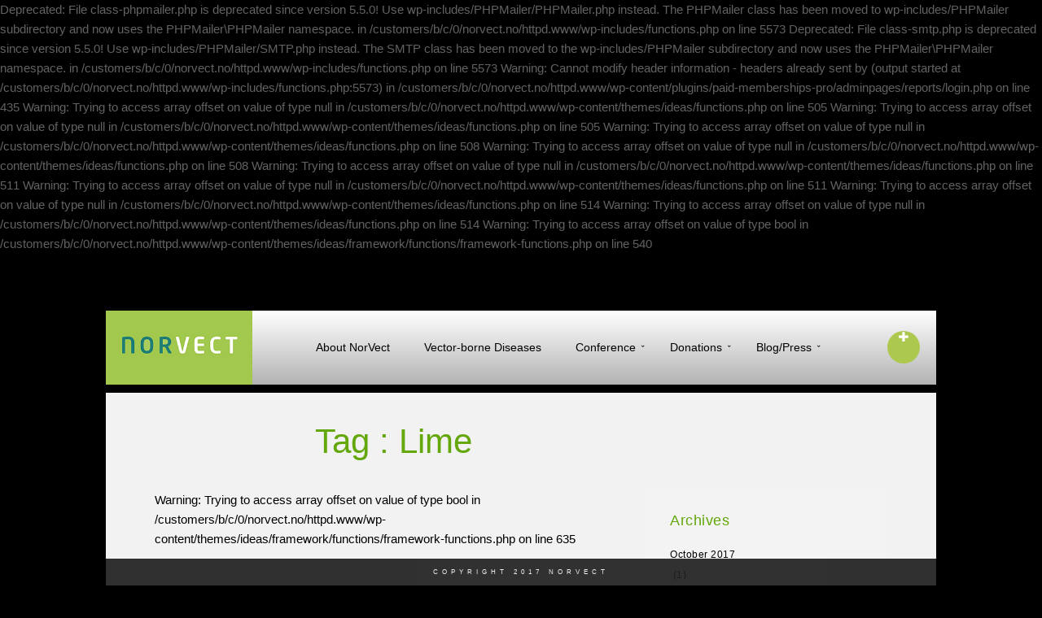

--- FILE ---
content_type: text/html; charset=UTF-8
request_url: http://norvect.no/tag/lime/
body_size: 9225
content:

Deprecated: File class-phpmailer.php is <strong>deprecated</strong> since version 5.5.0! Use wp-includes/PHPMailer/PHPMailer.php instead. The PHPMailer class has been moved to wp-includes/PHPMailer subdirectory and now uses the PHPMailer\PHPMailer namespace. in /customers/b/c/0/norvect.no/httpd.www/wp-includes/functions.php on line 5573

Deprecated: File class-smtp.php is <strong>deprecated</strong> since version 5.5.0! Use wp-includes/PHPMailer/SMTP.php instead. The SMTP class has been moved to the wp-includes/PHPMailer subdirectory and now uses the PHPMailer\PHPMailer namespace. in /customers/b/c/0/norvect.no/httpd.www/wp-includes/functions.php on line 5573

Warning: Cannot modify header information - headers already sent by (output started at /customers/b/c/0/norvect.no/httpd.www/wp-includes/functions.php:5573) in /customers/b/c/0/norvect.no/httpd.www/wp-content/plugins/paid-memberships-pro/adminpages/reports/login.php on line 435
 
<!doctype html>
<html lang="en-US">
<head>
	<meta http-equiv="Content-Type" content="text/html; charset=UTF-8" />
	<meta name="viewport" content="width=device-width, initial-scale=1, maximum-scale=1" />
	<title>Lime Archives - NorVect</title>
	<link rel="pingback" href="http://norvect.no/xmlrpc.php" />
		<link rel="shortcut icon" href="http://norvect.no/wp-content/uploads/2013/10/favicon.png" />
		
Warning: Trying to access array offset on value of type null in /customers/b/c/0/norvect.no/httpd.www/wp-content/themes/ideas/functions.php on line 505

Warning: Trying to access array offset on value of type null in /customers/b/c/0/norvect.no/httpd.www/wp-content/themes/ideas/functions.php on line 505

Warning: Trying to access array offset on value of type null in /customers/b/c/0/norvect.no/httpd.www/wp-content/themes/ideas/functions.php on line 508

Warning: Trying to access array offset on value of type null in /customers/b/c/0/norvect.no/httpd.www/wp-content/themes/ideas/functions.php on line 508

Warning: Trying to access array offset on value of type null in /customers/b/c/0/norvect.no/httpd.www/wp-content/themes/ideas/functions.php on line 511

Warning: Trying to access array offset on value of type null in /customers/b/c/0/norvect.no/httpd.www/wp-content/themes/ideas/functions.php on line 511

Warning: Trying to access array offset on value of type null in /customers/b/c/0/norvect.no/httpd.www/wp-content/themes/ideas/functions.php on line 514

Warning: Trying to access array offset on value of type null in /customers/b/c/0/norvect.no/httpd.www/wp-content/themes/ideas/functions.php on line 514
<meta name='robots' content='index, follow, max-image-preview:large, max-snippet:-1, max-video-preview:-1' />

	<!-- This site is optimized with the Yoast SEO plugin v19.14 - https://yoast.com/wordpress/plugins/seo/ -->
	<link rel="canonical" href="http://norvect.no/tag/lime/" />
	<meta property="og:locale" content="en_US" />
	<meta property="og:type" content="article" />
	<meta property="og:title" content="Lime Archives - NorVect" />
	<meta property="og:url" content="http://norvect.no/tag/lime/" />
	<meta property="og:site_name" content="NorVect" />
	<meta name="twitter:card" content="summary_large_image" />
	<script type="application/ld+json" class="yoast-schema-graph">{"@context":"https://schema.org","@graph":[{"@type":"CollectionPage","@id":"http://norvect.no/tag/lime/","url":"http://norvect.no/tag/lime/","name":"Lime Archives - NorVect","isPartOf":{"@id":"https://norvect.no/#website"},"breadcrumb":{"@id":"http://norvect.no/tag/lime/#breadcrumb"},"inLanguage":"en-US"},{"@type":"BreadcrumbList","@id":"http://norvect.no/tag/lime/#breadcrumb","itemListElement":[{"@type":"ListItem","position":1,"name":"Home","item":"https://norvect.no/"},{"@type":"ListItem","position":2,"name":"Lime"}]},{"@type":"WebSite","@id":"https://norvect.no/#website","url":"https://norvect.no/","name":"NorVect","description":"The Nordic Network for Vector-borne Diseases","potentialAction":[{"@type":"SearchAction","target":{"@type":"EntryPoint","urlTemplate":"https://norvect.no/?s={search_term_string}"},"query-input":"required name=search_term_string"}],"inLanguage":"en-US"}]}</script>
	<!-- / Yoast SEO plugin. -->


<link rel="alternate" type="application/rss+xml" title="NorVect &raquo; Feed" href="http://norvect.no/feed/" />
<link rel="alternate" type="application/rss+xml" title="NorVect &raquo; Lime Tag Feed" href="http://norvect.no/tag/lime/feed/" />
<script type="text/javascript">
window._wpemojiSettings = {"baseUrl":"https:\/\/s.w.org\/images\/core\/emoji\/14.0.0\/72x72\/","ext":".png","svgUrl":"https:\/\/s.w.org\/images\/core\/emoji\/14.0.0\/svg\/","svgExt":".svg","source":{"concatemoji":"http:\/\/norvect.no\/wp-includes\/js\/wp-emoji-release.min.js?ver=6.1.1"}};
/*! This file is auto-generated */
!function(e,a,t){var n,r,o,i=a.createElement("canvas"),p=i.getContext&&i.getContext("2d");function s(e,t){var a=String.fromCharCode,e=(p.clearRect(0,0,i.width,i.height),p.fillText(a.apply(this,e),0,0),i.toDataURL());return p.clearRect(0,0,i.width,i.height),p.fillText(a.apply(this,t),0,0),e===i.toDataURL()}function c(e){var t=a.createElement("script");t.src=e,t.defer=t.type="text/javascript",a.getElementsByTagName("head")[0].appendChild(t)}for(o=Array("flag","emoji"),t.supports={everything:!0,everythingExceptFlag:!0},r=0;r<o.length;r++)t.supports[o[r]]=function(e){if(p&&p.fillText)switch(p.textBaseline="top",p.font="600 32px Arial",e){case"flag":return s([127987,65039,8205,9895,65039],[127987,65039,8203,9895,65039])?!1:!s([55356,56826,55356,56819],[55356,56826,8203,55356,56819])&&!s([55356,57332,56128,56423,56128,56418,56128,56421,56128,56430,56128,56423,56128,56447],[55356,57332,8203,56128,56423,8203,56128,56418,8203,56128,56421,8203,56128,56430,8203,56128,56423,8203,56128,56447]);case"emoji":return!s([129777,127995,8205,129778,127999],[129777,127995,8203,129778,127999])}return!1}(o[r]),t.supports.everything=t.supports.everything&&t.supports[o[r]],"flag"!==o[r]&&(t.supports.everythingExceptFlag=t.supports.everythingExceptFlag&&t.supports[o[r]]);t.supports.everythingExceptFlag=t.supports.everythingExceptFlag&&!t.supports.flag,t.DOMReady=!1,t.readyCallback=function(){t.DOMReady=!0},t.supports.everything||(n=function(){t.readyCallback()},a.addEventListener?(a.addEventListener("DOMContentLoaded",n,!1),e.addEventListener("load",n,!1)):(e.attachEvent("onload",n),a.attachEvent("onreadystatechange",function(){"complete"===a.readyState&&t.readyCallback()})),(e=t.source||{}).concatemoji?c(e.concatemoji):e.wpemoji&&e.twemoji&&(c(e.twemoji),c(e.wpemoji)))}(window,document,window._wpemojiSettings);
</script>
<style type="text/css">
img.wp-smiley,
img.emoji {
	display: inline !important;
	border: none !important;
	box-shadow: none !important;
	height: 1em !important;
	width: 1em !important;
	margin: 0 0.07em !important;
	vertical-align: -0.1em !important;
	background: none !important;
	padding: 0 !important;
}
</style>
	<link rel='stylesheet' id='wp-block-library-css' href='http://norvect.no/wp-includes/css/dist/block-library/style.min.css?ver=6.1.1' type='text/css' media='all' />
<link rel='stylesheet' id='awsm-ead-public-css' href='http://norvect.no/wp-content/plugins/embed-any-document/css/embed-public.min.css?ver=2.7.1' type='text/css' media='all' />
<link rel='stylesheet' id='classic-theme-styles-css' href='http://norvect.no/wp-includes/css/classic-themes.min.css?ver=1' type='text/css' media='all' />
<style id='global-styles-inline-css' type='text/css'>
body{--wp--preset--color--black: #000000;--wp--preset--color--cyan-bluish-gray: #abb8c3;--wp--preset--color--white: #ffffff;--wp--preset--color--pale-pink: #f78da7;--wp--preset--color--vivid-red: #cf2e2e;--wp--preset--color--luminous-vivid-orange: #ff6900;--wp--preset--color--luminous-vivid-amber: #fcb900;--wp--preset--color--light-green-cyan: #7bdcb5;--wp--preset--color--vivid-green-cyan: #00d084;--wp--preset--color--pale-cyan-blue: #8ed1fc;--wp--preset--color--vivid-cyan-blue: #0693e3;--wp--preset--color--vivid-purple: #9b51e0;--wp--preset--gradient--vivid-cyan-blue-to-vivid-purple: linear-gradient(135deg,rgba(6,147,227,1) 0%,rgb(155,81,224) 100%);--wp--preset--gradient--light-green-cyan-to-vivid-green-cyan: linear-gradient(135deg,rgb(122,220,180) 0%,rgb(0,208,130) 100%);--wp--preset--gradient--luminous-vivid-amber-to-luminous-vivid-orange: linear-gradient(135deg,rgba(252,185,0,1) 0%,rgba(255,105,0,1) 100%);--wp--preset--gradient--luminous-vivid-orange-to-vivid-red: linear-gradient(135deg,rgba(255,105,0,1) 0%,rgb(207,46,46) 100%);--wp--preset--gradient--very-light-gray-to-cyan-bluish-gray: linear-gradient(135deg,rgb(238,238,238) 0%,rgb(169,184,195) 100%);--wp--preset--gradient--cool-to-warm-spectrum: linear-gradient(135deg,rgb(74,234,220) 0%,rgb(151,120,209) 20%,rgb(207,42,186) 40%,rgb(238,44,130) 60%,rgb(251,105,98) 80%,rgb(254,248,76) 100%);--wp--preset--gradient--blush-light-purple: linear-gradient(135deg,rgb(255,206,236) 0%,rgb(152,150,240) 100%);--wp--preset--gradient--blush-bordeaux: linear-gradient(135deg,rgb(254,205,165) 0%,rgb(254,45,45) 50%,rgb(107,0,62) 100%);--wp--preset--gradient--luminous-dusk: linear-gradient(135deg,rgb(255,203,112) 0%,rgb(199,81,192) 50%,rgb(65,88,208) 100%);--wp--preset--gradient--pale-ocean: linear-gradient(135deg,rgb(255,245,203) 0%,rgb(182,227,212) 50%,rgb(51,167,181) 100%);--wp--preset--gradient--electric-grass: linear-gradient(135deg,rgb(202,248,128) 0%,rgb(113,206,126) 100%);--wp--preset--gradient--midnight: linear-gradient(135deg,rgb(2,3,129) 0%,rgb(40,116,252) 100%);--wp--preset--duotone--dark-grayscale: url('#wp-duotone-dark-grayscale');--wp--preset--duotone--grayscale: url('#wp-duotone-grayscale');--wp--preset--duotone--purple-yellow: url('#wp-duotone-purple-yellow');--wp--preset--duotone--blue-red: url('#wp-duotone-blue-red');--wp--preset--duotone--midnight: url('#wp-duotone-midnight');--wp--preset--duotone--magenta-yellow: url('#wp-duotone-magenta-yellow');--wp--preset--duotone--purple-green: url('#wp-duotone-purple-green');--wp--preset--duotone--blue-orange: url('#wp-duotone-blue-orange');--wp--preset--font-size--small: 13px;--wp--preset--font-size--medium: 20px;--wp--preset--font-size--large: 36px;--wp--preset--font-size--x-large: 42px;--wp--preset--spacing--20: 0.44rem;--wp--preset--spacing--30: 0.67rem;--wp--preset--spacing--40: 1rem;--wp--preset--spacing--50: 1.5rem;--wp--preset--spacing--60: 2.25rem;--wp--preset--spacing--70: 3.38rem;--wp--preset--spacing--80: 5.06rem;}:where(.is-layout-flex){gap: 0.5em;}body .is-layout-flow > .alignleft{float: left;margin-inline-start: 0;margin-inline-end: 2em;}body .is-layout-flow > .alignright{float: right;margin-inline-start: 2em;margin-inline-end: 0;}body .is-layout-flow > .aligncenter{margin-left: auto !important;margin-right: auto !important;}body .is-layout-constrained > .alignleft{float: left;margin-inline-start: 0;margin-inline-end: 2em;}body .is-layout-constrained > .alignright{float: right;margin-inline-start: 2em;margin-inline-end: 0;}body .is-layout-constrained > .aligncenter{margin-left: auto !important;margin-right: auto !important;}body .is-layout-constrained > :where(:not(.alignleft):not(.alignright):not(.alignfull)){max-width: var(--wp--style--global--content-size);margin-left: auto !important;margin-right: auto !important;}body .is-layout-constrained > .alignwide{max-width: var(--wp--style--global--wide-size);}body .is-layout-flex{display: flex;}body .is-layout-flex{flex-wrap: wrap;align-items: center;}body .is-layout-flex > *{margin: 0;}:where(.wp-block-columns.is-layout-flex){gap: 2em;}.has-black-color{color: var(--wp--preset--color--black) !important;}.has-cyan-bluish-gray-color{color: var(--wp--preset--color--cyan-bluish-gray) !important;}.has-white-color{color: var(--wp--preset--color--white) !important;}.has-pale-pink-color{color: var(--wp--preset--color--pale-pink) !important;}.has-vivid-red-color{color: var(--wp--preset--color--vivid-red) !important;}.has-luminous-vivid-orange-color{color: var(--wp--preset--color--luminous-vivid-orange) !important;}.has-luminous-vivid-amber-color{color: var(--wp--preset--color--luminous-vivid-amber) !important;}.has-light-green-cyan-color{color: var(--wp--preset--color--light-green-cyan) !important;}.has-vivid-green-cyan-color{color: var(--wp--preset--color--vivid-green-cyan) !important;}.has-pale-cyan-blue-color{color: var(--wp--preset--color--pale-cyan-blue) !important;}.has-vivid-cyan-blue-color{color: var(--wp--preset--color--vivid-cyan-blue) !important;}.has-vivid-purple-color{color: var(--wp--preset--color--vivid-purple) !important;}.has-black-background-color{background-color: var(--wp--preset--color--black) !important;}.has-cyan-bluish-gray-background-color{background-color: var(--wp--preset--color--cyan-bluish-gray) !important;}.has-white-background-color{background-color: var(--wp--preset--color--white) !important;}.has-pale-pink-background-color{background-color: var(--wp--preset--color--pale-pink) !important;}.has-vivid-red-background-color{background-color: var(--wp--preset--color--vivid-red) !important;}.has-luminous-vivid-orange-background-color{background-color: var(--wp--preset--color--luminous-vivid-orange) !important;}.has-luminous-vivid-amber-background-color{background-color: var(--wp--preset--color--luminous-vivid-amber) !important;}.has-light-green-cyan-background-color{background-color: var(--wp--preset--color--light-green-cyan) !important;}.has-vivid-green-cyan-background-color{background-color: var(--wp--preset--color--vivid-green-cyan) !important;}.has-pale-cyan-blue-background-color{background-color: var(--wp--preset--color--pale-cyan-blue) !important;}.has-vivid-cyan-blue-background-color{background-color: var(--wp--preset--color--vivid-cyan-blue) !important;}.has-vivid-purple-background-color{background-color: var(--wp--preset--color--vivid-purple) !important;}.has-black-border-color{border-color: var(--wp--preset--color--black) !important;}.has-cyan-bluish-gray-border-color{border-color: var(--wp--preset--color--cyan-bluish-gray) !important;}.has-white-border-color{border-color: var(--wp--preset--color--white) !important;}.has-pale-pink-border-color{border-color: var(--wp--preset--color--pale-pink) !important;}.has-vivid-red-border-color{border-color: var(--wp--preset--color--vivid-red) !important;}.has-luminous-vivid-orange-border-color{border-color: var(--wp--preset--color--luminous-vivid-orange) !important;}.has-luminous-vivid-amber-border-color{border-color: var(--wp--preset--color--luminous-vivid-amber) !important;}.has-light-green-cyan-border-color{border-color: var(--wp--preset--color--light-green-cyan) !important;}.has-vivid-green-cyan-border-color{border-color: var(--wp--preset--color--vivid-green-cyan) !important;}.has-pale-cyan-blue-border-color{border-color: var(--wp--preset--color--pale-cyan-blue) !important;}.has-vivid-cyan-blue-border-color{border-color: var(--wp--preset--color--vivid-cyan-blue) !important;}.has-vivid-purple-border-color{border-color: var(--wp--preset--color--vivid-purple) !important;}.has-vivid-cyan-blue-to-vivid-purple-gradient-background{background: var(--wp--preset--gradient--vivid-cyan-blue-to-vivid-purple) !important;}.has-light-green-cyan-to-vivid-green-cyan-gradient-background{background: var(--wp--preset--gradient--light-green-cyan-to-vivid-green-cyan) !important;}.has-luminous-vivid-amber-to-luminous-vivid-orange-gradient-background{background: var(--wp--preset--gradient--luminous-vivid-amber-to-luminous-vivid-orange) !important;}.has-luminous-vivid-orange-to-vivid-red-gradient-background{background: var(--wp--preset--gradient--luminous-vivid-orange-to-vivid-red) !important;}.has-very-light-gray-to-cyan-bluish-gray-gradient-background{background: var(--wp--preset--gradient--very-light-gray-to-cyan-bluish-gray) !important;}.has-cool-to-warm-spectrum-gradient-background{background: var(--wp--preset--gradient--cool-to-warm-spectrum) !important;}.has-blush-light-purple-gradient-background{background: var(--wp--preset--gradient--blush-light-purple) !important;}.has-blush-bordeaux-gradient-background{background: var(--wp--preset--gradient--blush-bordeaux) !important;}.has-luminous-dusk-gradient-background{background: var(--wp--preset--gradient--luminous-dusk) !important;}.has-pale-ocean-gradient-background{background: var(--wp--preset--gradient--pale-ocean) !important;}.has-electric-grass-gradient-background{background: var(--wp--preset--gradient--electric-grass) !important;}.has-midnight-gradient-background{background: var(--wp--preset--gradient--midnight) !important;}.has-small-font-size{font-size: var(--wp--preset--font-size--small) !important;}.has-medium-font-size{font-size: var(--wp--preset--font-size--medium) !important;}.has-large-font-size{font-size: var(--wp--preset--font-size--large) !important;}.has-x-large-font-size{font-size: var(--wp--preset--font-size--x-large) !important;}
.wp-block-navigation a:where(:not(.wp-element-button)){color: inherit;}
:where(.wp-block-columns.is-layout-flex){gap: 2em;}
.wp-block-pullquote{font-size: 1.5em;line-height: 1.6;}
</style>
<link rel='stylesheet' id='pmpro_frontend-css' href='http://norvect.no/wp-content/plugins/paid-memberships-pro/css/frontend.css?ver=2.9.8' type='text/css' media='screen' />
<link rel='stylesheet' id='pmpro_print-css' href='http://norvect.no/wp-content/plugins/paid-memberships-pro/css/print.css?ver=2.9.8' type='text/css' media='print' />
<link rel='stylesheet' id='jquery.fancybox-css' href='http://norvect.no/wp-content/plugins/popup-with-fancybox/inc/jquery.fancybox.css?ver=6.1.1' type='text/css' media='all' />
<link rel='stylesheet' id='MainStyle-css' href='http://norvect.no/wp-content/themes/ideas/style.css?ver=screen' type='text/css' media='all' />
<link rel='stylesheet' id='fontAwesome-css' href='http://norvect.no/wp-content/themes/ideas/css/font-awesome/css/font-awesome.min.css?ver=6.1.1' type='text/css' media='screen' />
<link rel='stylesheet' id='PrettyPhoto-css' href='http://norvect.no/wp-content/themes/ideas/css/prettyPhoto.css?ver=6.1.1' type='text/css' media='screen' />
<link rel='stylesheet' id='navMenuCSS-css' href='http://norvect.no/wp-content/themes/ideas/css/menu/superfish.css?ver=6.1.1' type='text/css' media='screen' />
<link rel='stylesheet' id='MobileMenuCSS-css' href='http://norvect.no/wp-content/themes/ideas/css/menu/mobile-menu.css?ver=6.1.1' type='text/css' media='screen' />
<link rel='stylesheet' id='flexislider_css-css' href='http://norvect.no/wp-content/themes/ideas/css/flexislider/flexslider-page.css?ver=screen' type='text/css' media='all' />
<link rel='stylesheet' id='css_jplayer-css' href='http://norvect.no/wp-content/themes/ideas/css/html5player/jplayer.dark.css?ver=6.1.1' type='text/css' media='screen' />
<link rel='stylesheet' id='mtheme-ie-css' href='http://norvect.no/wp-content/themes/ideas/css/ie.css?ver=2013-08-27' type='text/css' media='all' />
<link rel='stylesheet' id='ResponsiveCSS-css' href='http://norvect.no/wp-content/themes/ideas/css/responsive.css?ver=6.1.1' type='text/css' media='screen' />
<style id='ResponsiveCSS-inline-css' type='text/css'>
.pattern-overlay {background:none;}.logo img { width: 180px; }.background-fill, .pattern-overlay { opacity: 0; }.slideshow_title{color:#ffffff;}#slidecaption .slideshow_caption{color:#ffffff;}.container-boxed, .container-fullwidth { background:rgba(55,55,55,0.15); }.entry-title h1,.entry-title h2{color:#000000;}.entry-content,.entry-content .pullquote-left,.entry-content .pullquote-right,.entry-content .pullquote-center{color:#000000;}
.entry-content h1,
.entry-content h2,
.entry-content h3,
.entry-content h4,
.entry-content h5,
.entry-content h6
{color:#000000;}
</style>
<link rel='stylesheet' id='CustomStyle-css' href='http://norvect.no/wp-content/themes/ideas/custom.css?ver=6.1.1' type='text/css' media='screen' />
<script type='text/javascript' src='http://norvect.no/wp-includes/js/jquery/jquery.min.js?ver=3.6.1' id='jquery-core-js'></script>
<script type='text/javascript' src='http://norvect.no/wp-includes/js/jquery/jquery-migrate.min.js?ver=3.3.2' id='jquery-migrate-js'></script>
<script type='text/javascript' src='http://norvect.no/wp-content/plugins/popup-with-fancybox/inc/jquery.fancybox.js?ver=6.1.1' id='jquery.fancybox-js'></script>
<link rel="https://api.w.org/" href="http://norvect.no/wp-json/" /><link rel="alternate" type="application/json" href="http://norvect.no/wp-json/wp/v2/tags/144" /><link rel="EditURI" type="application/rsd+xml" title="RSD" href="http://norvect.no/xmlrpc.php?rsd" />
<link rel="wlwmanifest" type="application/wlwmanifest+xml" href="http://norvect.no/wp-includes/wlwmanifest.xml" />
<meta name="generator" content="WordPress 6.1.1" />
<script type="text/javascript">
var mtheme_uri="http://norvect.no/wp-content/themes/ideas";
</script>
	<script type="text/javascript">
		var _gaq = _gaq || [];
		_gaq.push(['_setAccount', 'UA-48394685-1']);
		_gaq.push(['_trackPageview']);

		(function() {
			var ga = document.createElement('script'); ga.type = 'text/javascript'; ga.async = true;
			ga.src = ('https:' == document.location.protocol ? 'https://ssl' : 'http://www') + '.google-analytics.com/ga.js';
			var s = document.getElementsByTagName('script')[0]; s.parentNode.insertBefore(ga, s);
	  	})();
	</script>
</head>

<body class="archive tag tag-lime tag-144 light">
<div class="pattern-overlay"></div><div class="background-fill"></div>
Warning: Trying to access array offset on value of type bool in /customers/b/c/0/norvect.no/httpd.www/wp-content/themes/ideas/framework/functions/framework-functions.php on line 540
<div class="responsive-menu-wrap">
	<div class="mobile-menu-toggle">
		<span class="mobile-menu-icon"><i class="icon-reorder"></i></span>
		<div class="mobile-menu-selected">Menu</div>
	</div>
	<div class="responsive-mobile-menu">
		<form method="get" id="searchform" action="http://norvect.no/">
<input type="text" value="Search" name="s" id="s" class="right" onfocus="if(this.value == 'Search') {this.value = '';}" onblur="if (this.value == '') {this.value = 'Search';}" />
<button id="searchbutton" title="Search" type="submit"><i class="icon-search"></i></button>
</form><ul id="menu-menu-1" class="mobile-menu"><li id="menu-item-5147" class="menu-item menu-item-type-post_type menu-item-object-page menu-item-5147"><a href="http://norvect.no/about-norvect/">About NorVect</a></li>
<li id="menu-item-5166" class="menu-item menu-item-type-post_type menu-item-object-page menu-item-5166"><a href="http://norvect.no/vector-borne-diseases/">Vector-borne Diseases</a></li>
<li id="menu-item-5167" class="menu-item menu-item-type-post_type menu-item-object-page menu-item-has-children menu-item-5167"><a href="http://norvect.no/conference/">Conference</a>
<ul class="sub-menu">
	<li id="menu-item-7854" class="menu-item menu-item-type-custom menu-item-object-custom menu-item-has-children menu-item-7854"><a href="#">Seminar 2017</a>
	<ul class="sub-menu">
		<li id="menu-item-7832" class="menu-item menu-item-type-post_type menu-item-object-page menu-item-7832"><a href="http://norvect.no/lyme-disease-genes-making-ill/">Lyme Disease – Are your genes making you ill?</a></li>
		<li id="menu-item-7833" class="menu-item menu-item-type-post_type menu-item-object-page menu-item-7833"><a href="http://norvect.no/robert-miller-biography/">Robert Miller – Biography</a></li>
		<li id="menu-item-7887" class="menu-item menu-item-type-post_type menu-item-object-page menu-item-7887"><a href="http://norvect.no/seminar-movies-2017/">Seminar movies</a></li>
	</ul>
</li>
	<li id="menu-item-5168" class="menu-item menu-item-type-post_type menu-item-object-page menu-item-has-children menu-item-5168"><a href="http://norvect.no/conference/conference-2015/">Conference 2015</a>
	<ul class="sub-menu">
		<li id="menu-item-7549" class="menu-item menu-item-type-post_type menu-item-object-page menu-item-7549"><a href="http://norvect.no/the-norvect-movies-2015/">Movies 2015</a></li>
		<li id="menu-item-7448" class="menu-item menu-item-type-post_type menu-item-object-page menu-item-7448"><a href="http://norvect.no/photos-from-the-norvect-conference-2015/">Photos 2015</a></li>
		<li id="menu-item-6347" class="menu-item menu-item-type-post_type menu-item-object-page menu-item-6347"><a href="http://norvect.no/conference/conference-2015/about-the-conference/">About the conference</a></li>
		<li id="menu-item-7075" class="menu-item menu-item-type-post_type menu-item-object-page menu-item-7075"><a href="http://norvect.no/conference/conference-2015/scientific-committee/">Scientific Committee</a></li>
		<li id="menu-item-6348" class="menu-item menu-item-type-post_type menu-item-object-page menu-item-6348"><a href="http://norvect.no/conference/conference-2015/speakers/">Speakers</a></li>
		<li id="menu-item-6724" class="menu-item menu-item-type-post_type menu-item-object-page menu-item-6724"><a href="http://norvect.no/conference/conference-2015/program/">Program</a></li>
	</ul>
</li>
	<li id="menu-item-6084" class="menu-item menu-item-type-post_type menu-item-object-page menu-item-has-children menu-item-6084"><a href="http://norvect.no/conference/conference-2014/">Conference 2014</a>
	<ul class="sub-menu">
		<li id="menu-item-5947" class="menu-item menu-item-type-post_type menu-item-object-page menu-item-5947"><a href="http://norvect.no/conference/conference-2014/movies-day-1/">Movies Day 1</a></li>
		<li id="menu-item-5946" class="menu-item menu-item-type-post_type menu-item-object-page menu-item-5946"><a href="http://norvect.no/conference/conference-2014/movies-day-2/">Movies Day 2</a></li>
		<li id="menu-item-6064" class="menu-item menu-item-type-post_type menu-item-object-page menu-item-6064"><a href="http://norvect.no/conference/conference-2014/pictures/">Pictures</a></li>
	</ul>
</li>
</ul>
</li>
<li id="menu-item-7859" class="menu-item menu-item-type-custom menu-item-object-custom menu-item-has-children menu-item-7859"><a href="#">Donations</a>
<ul class="sub-menu">
	<li id="menu-item-7023" class="menu-item menu-item-type-post_type menu-item-object-page menu-item-7023"><a href="http://norvect.no/donate/sms-donasjon/">Donation from Norway</a></li>
	<li id="menu-item-7845" class="menu-item menu-item-type-post_type menu-item-object-page menu-item-7845"><a href="http://norvect.no/donate/">Donation – International</a></li>
	<li id="menu-item-7846" class="menu-item menu-item-type-post_type menu-item-object-page menu-item-7846"><a href="http://norvect.no/donate/partners/">Partners</a></li>
</ul>
</li>
<li id="menu-item-5522" class="menu-item menu-item-type-post_type menu-item-object-page menu-item-has-children menu-item-5522"><a href="http://norvect.no/blog-press/">Blog/Press</a>
<ul class="sub-menu">
	<li id="menu-item-7747" class="menu-item menu-item-type-post_type menu-item-object-page menu-item-7747"><a href="http://norvect.no/kronisk_syk_etter_flattbitt/">Survey &#8211; Norway</a></li>
	<li id="menu-item-6536" class="menu-item menu-item-type-post_type menu-item-object-page current_page_parent menu-item-6536"><a href="http://norvect.no/blog-press/blog/">Blog</a></li>
	<li id="menu-item-6535" class="menu-item menu-item-type-post_type menu-item-object-page menu-item-6535"><a href="http://norvect.no/blog-press/press-room/">Press Room</a></li>
</ul>
</li>
</ul>	</div>
</div><div class="top-bar-wrap">
	<div class="top-bar-content">
		<div class="header-widgets">
				<div class="wpml-lang-selector-wrap">
									</div>
							
						</div>
	</div>
</div>
<div class="stickymenu-zone">
<div class="header-elements-wrap">
	<div class="menu-toggle-wrap">
		<div class="menu-toggle menu-toggle-off"><i class="icon-plus"></i></div>
	</div>
	<div class="logo">
		<a href="http://norvect.no/">
			<img class="logoimage" src="http://norvect.no/wp-content/uploads/2014/02/logo-small.jpg" alt="logo" />		</a>
	</div>
	<div class="main-menu-wrap">
		<div class="top-menu-wrap top-menu-color clearfix">
			<nav>
				<div class="mainmenu-navigation clearfix">
					<div class="homemenu">
<ul id="menu-menu-2" class="top-menu"><li class="menu-item menu-item-type-post_type menu-item-object-page menu-item-5147"><a href="http://norvect.no/about-norvect/">About NorVect</a></li>
<li class="menu-item menu-item-type-post_type menu-item-object-page menu-item-5166"><a href="http://norvect.no/vector-borne-diseases/">Vector-borne Diseases</a></li>
<li class="menu-item menu-item-type-post_type menu-item-object-page menu-item-has-children menu-item-5167"><a href="http://norvect.no/conference/">Conference</a>
<ul class="sub-menu">
	<li class="menu-item menu-item-type-custom menu-item-object-custom menu-item-has-children menu-item-7854"><a href="#">Seminar 2017</a>
	<ul class="sub-menu">
		<li class="menu-item menu-item-type-post_type menu-item-object-page menu-item-7832"><a href="http://norvect.no/lyme-disease-genes-making-ill/">Lyme Disease – Are your genes making you ill?</a></li>
		<li class="menu-item menu-item-type-post_type menu-item-object-page menu-item-7833"><a href="http://norvect.no/robert-miller-biography/">Robert Miller – Biography</a></li>
		<li class="menu-item menu-item-type-post_type menu-item-object-page menu-item-7887"><a href="http://norvect.no/seminar-movies-2017/">Seminar movies</a></li>
	</ul>
</li>
	<li class="menu-item menu-item-type-post_type menu-item-object-page menu-item-has-children menu-item-5168"><a href="http://norvect.no/conference/conference-2015/">Conference 2015</a>
	<ul class="sub-menu">
		<li class="menu-item menu-item-type-post_type menu-item-object-page menu-item-7549"><a href="http://norvect.no/the-norvect-movies-2015/">Movies 2015</a></li>
		<li class="menu-item menu-item-type-post_type menu-item-object-page menu-item-7448"><a href="http://norvect.no/photos-from-the-norvect-conference-2015/">Photos 2015</a></li>
		<li class="menu-item menu-item-type-post_type menu-item-object-page menu-item-6347"><a href="http://norvect.no/conference/conference-2015/about-the-conference/">About the conference</a></li>
		<li class="menu-item menu-item-type-post_type menu-item-object-page menu-item-7075"><a href="http://norvect.no/conference/conference-2015/scientific-committee/">Scientific Committee</a></li>
		<li class="menu-item menu-item-type-post_type menu-item-object-page menu-item-6348"><a href="http://norvect.no/conference/conference-2015/speakers/">Speakers</a></li>
		<li class="menu-item menu-item-type-post_type menu-item-object-page menu-item-6724"><a href="http://norvect.no/conference/conference-2015/program/">Program</a></li>
	</ul>
</li>
	<li class="menu-item menu-item-type-post_type menu-item-object-page menu-item-has-children menu-item-6084"><a href="http://norvect.no/conference/conference-2014/">Conference 2014</a>
	<ul class="sub-menu">
		<li class="menu-item menu-item-type-post_type menu-item-object-page menu-item-5947"><a href="http://norvect.no/conference/conference-2014/movies-day-1/">Movies Day 1</a></li>
		<li class="menu-item menu-item-type-post_type menu-item-object-page menu-item-5946"><a href="http://norvect.no/conference/conference-2014/movies-day-2/">Movies Day 2</a></li>
		<li class="menu-item menu-item-type-post_type menu-item-object-page menu-item-6064"><a href="http://norvect.no/conference/conference-2014/pictures/">Pictures</a></li>
	</ul>
</li>
</ul>
</li>
<li class="menu-item menu-item-type-custom menu-item-object-custom menu-item-has-children menu-item-7859"><a href="#">Donations</a>
<ul class="sub-menu">
	<li class="menu-item menu-item-type-post_type menu-item-object-page menu-item-7023"><a href="http://norvect.no/donate/sms-donasjon/">Donation from Norway</a></li>
	<li class="menu-item menu-item-type-post_type menu-item-object-page menu-item-7845"><a href="http://norvect.no/donate/">Donation – International</a></li>
	<li class="menu-item menu-item-type-post_type menu-item-object-page menu-item-7846"><a href="http://norvect.no/donate/partners/">Partners</a></li>
</ul>
</li>
<li class="menu-item menu-item-type-post_type menu-item-object-page menu-item-has-children menu-item-5522"><a href="http://norvect.no/blog-press/">Blog/Press</a>
<ul class="sub-menu">
	<li class="menu-item menu-item-type-post_type menu-item-object-page menu-item-7747"><a href="http://norvect.no/kronisk_syk_etter_flattbitt/">Survey &#8211; Norway</a></li>
	<li class="menu-item menu-item-type-post_type menu-item-object-page current_page_parent menu-item-6536"><a href="http://norvect.no/blog-press/blog/">Blog</a></li>
	<li class="menu-item menu-item-type-post_type menu-item-object-page menu-item-6535"><a href="http://norvect.no/blog-press/press-room/">Press Room</a></li>
</ul>
</li>
</ul></div>				</div>
			</nav>
		</div>
	</div>
</div>
</div><div class="container-wrapper container-boxed"><div class="title-container-wrap">
	<div class="title-container clearfix">
				<div class="entry-title float-left two-column">
							<h1>
												Tag : <span>Lime</span>								</h1>
					</div>
	</div>
</div>
<div class="container clearfix"><div class="contents-wrap float-left two-column">

			
				<div class="topseperator entry-wrapper post-standard-wrapper clearfix">


<a class="postsummaryimage" href="http://norvect.no/lise-askvik-takes-a-bite-out-of-lyme-disease/">
Warning: Trying to access array offset on value of type bool in /customers/b/c/0/norvect.no/httpd.www/wp-content/themes/ideas/framework/functions/framework-functions.php on line 635
</a><div class="entry-post-wrapper clearfix">

<div class="entry-content postformat_contents postformat_
Warning: Undefined variable $postformat in /customers/b/c/0/norvect.no/httpd.www/wp-content/themes/ideas/includes/postformats/post-contents.php on line 1
_contents clearfix">
		<div class="entry-post-title">
		<h2>
		<a class="postformat_standard" href="http://norvect.no/lise-askvik-takes-a-bite-out-of-lyme-disease/" title="Permalink to Lise Askvik takes a bite out of Lyme disease" rel="bookmark">Lise Askvik takes a bite out of Lyme disease</a>
		</h2>
		</div>
		<div class="postsummary-spacing"><p>The brilliant journalist, radio host and great Lyme supporter, Lise Askvik, takes a bite out of Lyme Disease!</p>
<p><a href="http://norvect.no/wp-content/uploads/2015/03/Skjermbilde-2015-03-20-kl.-09.47.47.png"><img decoding="async" class="alignnone wp-image-7118 " src="http://norvect.no/wp-content/uploads/2015/03/Skjermbilde-2015-03-20-kl.-09.47.47.png" alt="Lise Askvik" width="466" height="504" srcset="http://norvect.no/wp-content/uploads/2015/03/Skjermbilde-2015-03-20-kl.-09.47.47.png 638w, http://norvect.no/wp-content/uploads/2015/03/Skjermbilde-2015-03-20-kl.-09.47.47-277x300.png 277w, http://norvect.no/wp-content/uploads/2015/03/Skjermbilde-2015-03-20-kl.-09.47.47-50x54.png 50w" sizes="(max-width: 466px) 100vw, 466px" /></a></p>
<p>Please help raise the awareness on Lyme disease. Read more about the challenge <a href="http://norvect.no/take-a-bite-out-of-lyme-disease/">here</a></p>
<p><a href="http://norvect.no/the-norvect-crew-takes-a-bite-out-of-lyme-disease/">See the NorVect team takes a bite out of Lyme disease!</a></p>
<p>View Lise&#8217;s <a href="https://twitter.com/MeggeLise/status/578831157179076609/photo/1">tweet</a></p>
</div></div><div class="postsummarywrap">

	<div class="datecomment clearfix">
				<i class="icon-pencil"></i>
		<span class="post-meta-category">
			<a href="http://norvect.no/category/conference-2015/" rel="category tag">Conference 2015</a> / <a href="http://norvect.no/category/post-format-gallery/" rel="category tag">Gallery</a> / <a href="http://norvect.no/category/image-2/" rel="category tag">Image</a>		</span>
				<span class="post-single-meta">
			<span class="post-meta-time">
			<i class="icon-time"></i>
			<a href="http://norvect.no/lise-askvik-takes-a-bite-out-of-lyme-disease/" title="Permalink to Lise Askvik takes a bite out of Lyme disease" rel="bookmark">
		
				10 years, 10 months ago
					</a>
			</span>
					<span class="post-meta-comment">
			<i class="icon-comments-alt"></i>
			<span>Comments Off<span class="screen-reader-text"> on Lise Askvik takes a bite out of Lyme disease</span></span>			</span>
				</span>
	</div>
</div>


</div></div>




<div class="clearfix"></div>
<!-- ADD Custom Numbered Pagination code. -->
</div>

<div class="sidebar-wrap float-right">
	<div class="sidebar">
		<div class="regular-sidebar clearfix">
			<!-- begin sidebar -->
			<!-- begin Dynamic Sidebar -->
						<div class="sidebar-widget"><aside id="archives-2" class="widget widget_archive"><h3>Archives</h3>
			<ul>
					<li><a href='http://norvect.no/2017/10/'>October 2017</a>&nbsp;(1)</li>
	<li><a href='http://norvect.no/2016/09/'>September 2016</a>&nbsp;(1)</li>
	<li><a href='http://norvect.no/2016/06/'>June 2016</a>&nbsp;(1)</li>
	<li><a href='http://norvect.no/2016/02/'>February 2016</a>&nbsp;(1)</li>
	<li><a href='http://norvect.no/2015/11/'>November 2015</a>&nbsp;(1)</li>
	<li><a href='http://norvect.no/2015/10/'>October 2015</a>&nbsp;(9)</li>
	<li><a href='http://norvect.no/2015/08/'>August 2015</a>&nbsp;(3)</li>
	<li><a href='http://norvect.no/2015/06/'>June 2015</a>&nbsp;(8)</li>
	<li><a href='http://norvect.no/2015/05/'>May 2015</a>&nbsp;(1)</li>
	<li><a href='http://norvect.no/2015/03/'>March 2015</a>&nbsp;(7)</li>
	<li><a href='http://norvect.no/2015/02/'>February 2015</a>&nbsp;(2)</li>
	<li><a href='http://norvect.no/2015/01/'>January 2015</a>&nbsp;(5)</li>
	<li><a href='http://norvect.no/2014/12/'>December 2014</a>&nbsp;(3)</li>
	<li><a href='http://norvect.no/2014/11/'>November 2014</a>&nbsp;(3)</li>
	<li><a href='http://norvect.no/2014/10/'>October 2014</a>&nbsp;(2)</li>
	<li><a href='http://norvect.no/2014/09/'>September 2014</a>&nbsp;(1)</li>
	<li><a href='http://norvect.no/2014/07/'>July 2014</a>&nbsp;(1)</li>
	<li><a href='http://norvect.no/2014/06/'>June 2014</a>&nbsp;(6)</li>
	<li><a href='http://norvect.no/2014/05/'>May 2014</a>&nbsp;(15)</li>
			</ul>

			</aside></div>
		<div class="sidebar-widget"><aside id="recent-posts-2" class="widget widget_recent_entries">
		<h3>Recent Posts</h3>
		<ul>
											<li>
					<a href="http://norvect.no/specific-essential-oils-high-activity-borrelia-stationary-phase-biofilm/">Essential oils have high activity against Borrelia stationary phase and biofilm</a>
									</li>
											<li>
					<a href="http://norvect.no/syke-til-stille-pa-stottemarkering-sender-sko-eget-fravaer/">FOR SYKE TIL Å STILLE PÅ STØTTEMARKERING, SENDER SKO I EGET FRAVÆR</a>
									</li>
											<li>
					<a href="http://norvect.no/apent-brev-til-nasjonal-kompetansetjeneste-flattbarne-sykdommer/">ÅPENT BREV TIL NASJONAL KOMPETANSETJENESTE FOR FLÅTTBÅRNE SYKDOMMER</a>
									</li>
											<li>
					<a href="http://norvect.no/first-case-of-borrelia-miyamotoi-in-norway/">First human case of Borrelia Miyamotoi in Norway</a>
									</li>
											<li>
					<a href="http://norvect.no/sexual-transmission-of-lyme-disease/">Sexual Transmission of Lyme disease</a>
									</li>
					</ul>

		</aside></div><div class="sidebar-widget"><aside id="text-2" class="widget widget_text"><h3>Follow us on Twitter</h3>			<div class="textwidget"><a class="twitter-timeline" href="https://twitter.com/norvect" data-widget-id="472858991387635712">Tweets by @norvect</a>
<script>!function(d,s,id){var js,fjs=d.getElementsByTagName(s)[0],p=/^http:/.test(d.location)?'http':'https';if(!d.getElementById(id)){js=d.createElement(s);js.id=id;js.src=p+"://platform.twitter.com/widgets.js";fjs.parentNode.insertBefore(js,fjs);}}(document,"script","twitter-wjs");</script></div>
		</aside></div><div class="sidebar-widget"><aside id="text-3" class="widget widget_text"><h3>NorVect on Facebook</h3>			<div class="textwidget"><div id="fb-root"></div>
<script>(function(d, s, id) {
  var js, fjs = d.getElementsByTagName(s)[0];
  if (d.getElementById(id)) return;
  js = d.createElement(s); js.id = id;
  js.src = "//connect.facebook.net/en_US/sdk.js#xfbml=1&appId=383636231734815&version=v2.0";
  fjs.parentNode.insertBefore(js, fjs);
}(document, 'script', 'facebook-jssdk'));</script>
<div class="fb-like-box" data-href="https://www.facebook.com/norvect" data-width="235" data-colorscheme="light" data-show-faces="true" data-header="true" data-stream="true" data-show-border="true"></div></div>
		</aside></div>		</div>
	</div>
	<div class="sidebar-bottom"></div>
</div>
  	<div class="clearfix"></div>
	</div>
			</div>
	<div id="copyright">
Copyright 2017 NorVect</div>
		<!-- Memberships powered by Paid Memberships Pro v2.9.8. -->
	<script type='text/javascript' src='http://norvect.no/wp-content/plugins/embed-any-document/js/pdfobject.min.js?ver=2.7.1' id='awsm-ead-pdf-object-js'></script>
<script type='text/javascript' id='awsm-ead-public-js-extra'>
/* <![CDATA[ */
var eadPublic = [];
/* ]]> */
</script>
<script type='text/javascript' src='http://norvect.no/wp-content/plugins/embed-any-document/js/embed-public.min.js?ver=2.7.1' id='awsm-ead-public-js'></script>
<script type='text/javascript' src='http://norvect.no/wp-content/themes/ideas/js/menu/superfish.js' id='superfish-js'></script>
<script type='text/javascript' src='http://norvect.no/wp-content/themes/ideas/js/jquery.tipsy.js' id='qtips-js'></script>
<script type='text/javascript' src='http://norvect.no/wp-content/themes/ideas/js/jquery.prettyPhoto.js' id='prettyPhoto-js'></script>
<script type='text/javascript' src='http://norvect.no/wp-content/themes/ideas/js/jquery.tweet.js' id='twitter-js'></script>
<script type='text/javascript' src='http://norvect.no/wp-content/themes/ideas/js/jquery.easing.min.js' id='EasingScript-js'></script>
<script type='text/javascript' src='http://norvect.no/wp-content/themes/ideas/js/page-elements.js' id='portfolioloader-js'></script>
<script type='text/javascript' src='http://norvect.no/wp-content/themes/ideas/js/jquery.stickymenu.js' id='stickymenu-js'></script>
<script type='text/javascript' src='http://norvect.no/wp-content/themes/ideas/js/jquery.fitvids.js' id='fitVids-js'></script>
<script type='text/javascript' src='http://norvect.no/wp-content/themes/ideas/js/jquery.cookie.min.js' id='cookie-js'></script>
<script type='text/javascript' src='http://norvect.no/wp-content/themes/ideas/js/waypoints/waypoints.min.js' id='WayPointsJS-js'></script>
<script type='text/javascript' src='http://norvect.no/wp-includes/js/hoverIntent.min.js?ver=1.10.2' id='hoverIntent-js'></script>
<script type='text/javascript' src='http://norvect.no/wp-content/themes/ideas/js/common.js' id='custom-js'></script>
<script type='text/javascript' src='http://norvect.no/wp-content/themes/ideas/js/flexislider/jquery.flexslider.js?ver=6.1.1' id='flexislider-js'></script>
<script type='text/javascript' src='http://norvect.no/wp-content/themes/ideas/js/html5player/jquery.jplayer.min.js' id='jPlayerJS-js'></script>
<script type='text/javascript' src='http://norvect.no/wp-content/themes/ideas/js/jquery.backstretch.min.js' id='Background_image_stretcher-js'></script>
</body>
</html>